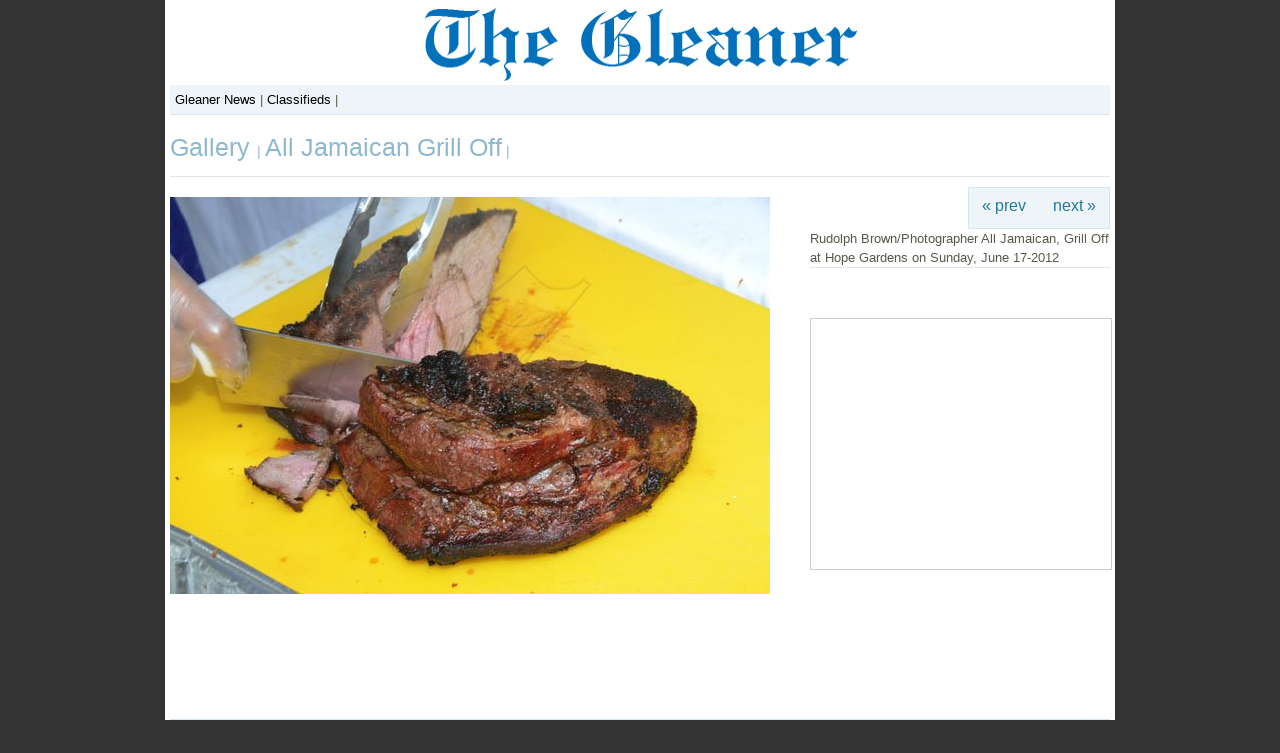

--- FILE ---
content_type: text/html; charset=UTF-8
request_url: https://gallery.jamaica-gleaner.com/gallery/grill-off/grilloffah20120617rb.jpg.php
body_size: 3298
content:
 <!DOCTYPE html PUBLIC "-//W3C//DTD XHTML 1.0 Transitional//EN" "http://www.w3.org/TR/xhtml1/DTD/xhtml1-transitional.dtd">
<html xmlns="http://www.w3.org/1999/xhtml">
<head>
	<script type="text/javascript" src="/gallery/zp-core/js/jquery.js"></script>
	<script type="text/javascript" src="/gallery/zp-core/js/zenphoto.js"></script>
	<script type="text/javascript">
		// <!-- <![CDATA[
		var deleteAlbum1 = "Are you sure you want to delete this entire album?";
		var deleteAlbum2 = "Are you Absolutely Positively sure you want to delete the album? THIS CANNOT BE UNDONE!";
		var deleteImage = "Are you sure you want to delete the image? THIS CANNOT BE UNDONE!";
		var deleteArticle = "Are you sure you want to delete this article? THIS CANNOT BE UNDONE!";
		var deletePage = "Are you sure you want to delete this page? THIS CANNOT BE UNDONE!";			
		// ]]> -->
		</script>
		<title>Jamaica GleanerGallery|All Jamaican Grill Off|Rudolph Brown/Photographer
All Jamaican, Grill Off at Hope Gardens on Sunday, June 17-2012</title>
<link rel="stylesheet" href="/gallery/themes/booth_gallery/styles/light.css" type="text/css" />
<link rel="stylesheet" href="https://gallery.jamaica-gleaner.com/gallery/zp-core/js/thickbox.css" type="text/css" />
<script src="https://gallery.jamaica-gleaner.com/gallery/zp-core/js/thickbox.js" type="text/javascript"></script>
<script type="text/javascript">
		function toggleComments() {
			var commentDiv = document.getElementById("comments");
			if (commentDiv.style.display == "block") {
				commentDiv.style.display = "none";
			} else {
				commentDiv.style.display = "block";
			}
		}
	</script>
<link rel="alternate" type="application/rss+xml" title="Gallery RSS" href="https://gallery.jamaica-gleaner.com/gallery/rss.php?lang=" />
<!--<script src="scripts/jquery.tools.min.js" type="text/javascript"></script>-->
</head>
<body>
<div id="main">
  <!--Header-->
  <div id="header">
    <div id="branding"></div>
   <!--<div id="ads">
          </div>-->
<div id="topnav">
<a href="http://jamaica-gleaner.com/">Gleaner News</a> | <a href="http://gleanerclassifieds.com/">Classifieds</a> | 
<!--
  <div id="main-nav-wrapper"> 
            	<ul class="topnav"> 
                	<li class="home"><a href="http://www.jamaica-gleaner.com/gleaner/">Home</a></li> 
                	 <li class="lead"><a href="http://www.jamaica-gleaner.com/gleaner/lead">Lead Stories</a></li> 
                    <li class="news"><a href="http://www.jamaica-gleaner.com/gleaner/news">News</a></li>  
                    <li class="Sports"><a href="http://www.jamaica-gleaner.com/gleaner/sports">Sports</a></li> 
                    <li class="ent"><a href="http://www.jamaica-gleaner.com/gleaner/ent">Entertainment</a></li> 
                    <li class="business"><a href="http://www.jamaica-gleaner.com/gleaner/business">Business</a></li> 
                    <li class="letters"><a href="http://www.jamaica-gleaner.com/gleaner/letters">Letters</a></li> 
                    <li class="cleisure"><a href="http://www.jamaica-gleaner.com/gleaner/cleisure">Commentary</a></li> 
                    <li class="flair"><a href="http://www.jamaica-gleaner.com/gleaner/flair">Flair</a></li> 
                    <li class="health"><a href="http://www.jamaica-gleaner.com/gleaner/health">Health</a></li> 
                </ul>
          </div>
			<div id="sub-nav-wrapper">
            	<ul id="sub-nav">
                	       <li><a href="http://www.jamaica-gleaner.com/gleaner/int">World News</a></li> 
                             <li><a href="http://www.jamaica-gleaner.com/gleaner/life">Lifestyle</a></li>
                             <li><a href="http://www.jamaica-gleaner.com/gleaner/focus">In focus</a></li> 
                            <li><a href="http://www.jamaica-gleaner.com/gleaner/auto">Auto</a></li> 
                            <li><a href="http://www.jamaica-gleaner.com/gleaner/social">Social</a></li> 
                            <li><a href="http://www.jamaica-gleaner.com/gleaner/out">Outlook</a></li> 
                            <li><a href="http://www.jamaica-gleaner.com/gleaner/cook">Food</a></li> 
                            <li><a href="http://www.jamaica-gleaner.com/gleaner/arts">Art & Leisure</a></li> 
                           
                </ul>
                <ul id="extra-nav">
                	<li class="first"><a href="http://www.gleanerclassifieds.com/">Classifieds</a></li> 
                    <li><a href="http://epaper.jamaica-gleaner.com/member/">ePaper</a></li> 
                    <li><a href="http://jamaica-gleaner.com/videos/">Videos</a></li>
                    <li><a href="http://go-jamaica.com/power/index.html">Radio</a></li>
                    
                </ul>
            </div>
-->

</div>
    <div id="gallerytitle">
      <h2><span><a href="/gallery/page/158" title=""> Gallery </a>  | <a href="/gallery/grill-off/" title="Album Thumbnails">All Jamaican Grill Off</a> |  </span><!-- <span class="zp_uneditable zp_uneditable_image_title">Rudolph Brown/Photographer
All Jamaican, Grill Off at Hope Gardens on Sunday, June 17-2012</span>
--> </h2>
    </div>
  </div>
  <!--Header Ends-->
  <!--Image Area-->
  <div id="imagearea">
    <!--Image-->
    <div id="image"> <a href="/gallery/zp-core/full-image.php?a=grill-off&amp;i=grilloffah20120617rb.jpg&amp;q=75&amp;wmk=gleaner" title="Rudolph Brown/Photographer
All Jamaican, Grill Off at Hope Gardens on Sunday, June 17-2012"> <strong>
      <img src="/gallery/cache/grill-off/grilloffah20120617rb_600.jpg" alt="Rudolph Brown/Photographer
All Jamaican, Grill Off at Hope Gardens on Sunday, June 17-2012" width="600" height="397" />      </strong> </a>
          </div>
    <!--Header Navigation and Caption and Ad to the right-->
    <div id="imageright">
      <!--Image Navigation-->
      <div class="imgnav">
                <div class="imgprevious"><a href="/gallery/grill-off/grilloffac20120617rb_2.jpg.php" title="Previous Image">&laquo; prev</a></div>
                <div class="imgnext"><a href="/gallery/grill-off/grilloffai20120617rb.jpg.php" title="Next Image">next &raquo;</a></div>
               </div>
          <div id="imagecaption">
          <div id="narrow1"> <span class="zp_uneditable zp_uneditable_image_desc">Rudolph Brown/PhotographerAll Jamaican, Grill Off at Hope Gardens on Sunday, June 17-2012</span>
                        <hr />
            <br />
            <div id="exif_link"><a href="#" title="Image Info" class="colorbox">Image Info</a></div><div style='display:none'><div id="imagemetadata">
<span class='metadata_title'></span><table id="imagemetadata_data">
<tr><td class="label">Camera Maker:</td><td class="value"><span class="zp_uneditable zp_uneditable_image_EXIFMake"></span>
</td></tr>
<tr><td class="label">Camera Model:</td><td class="value"><span class="zp_uneditable zp_uneditable_image_EXIFModel"></span>
</td></tr>
<tr><td class="label">Original Time Taken:</td><td class="value"><span class="zp_uneditable zp_uneditable_image_EXIFDateTimeOriginal"></span>
</td></tr>
<tr><td class="label">Shutter Speed:</td><td class="value"><span class="zp_uneditable zp_uneditable_image_EXIFExposureTime"></span>
</td></tr>
<tr><td class="label">Aperture:</td><td class="value"><span class="zp_uneditable zp_uneditable_image_EXIFFNumber"></span>
</td></tr>
<tr><td class="label">ISO Sensitivity:</td><td class="value"><span class="zp_uneditable zp_uneditable_image_EXIFISOSpeedRatings"></span>
</td></tr>
<tr><td class="label">Exposure Compensation:</td><td class="value"><span class="zp_uneditable zp_uneditable_image_EXIFExposureBiasValue"></span>
</td></tr>
<tr><td class="label">Metering Mode:</td><td class="value"><span class="zp_uneditable zp_uneditable_image_EXIFMeteringMode"></span>
</td></tr>
<tr><td class="label">Flash Fired:</td><td class="value"><span class="zp_uneditable zp_uneditable_image_EXIFFlash"></span>
</td></tr>
<tr><td class="label">Focal Length:</td><td class="value"><span class="zp_uneditable zp_uneditable_image_EXIFFocalLength"></span>
</td></tr>
</table>
</div>
</div>             <br clear="all" />
                                                          </div>
        </div>
        <div id="ads300x250">
<!-- Conversant Media 300x250 Medium Rectangle CODE for Jamaica Gleaner -->
<script type="text/javascript">var vclk_options = {sid:20579,media_id:6,media_type:8,version:"1.4"};</script><script class="vclk_pub_code" type="text/javascript" src="http://cdn.fastclick.net/js/adcodes/pubcode.min.js?sid=20579&media_id=6&media_type=8&version=1.4&exc=1"></script><noscript><a href="http://media.fastclick.net/w/click.here?sid=20579&m=6&c=1" target="_blank"><img src="http://media.fastclick.net/w/get.media?sid=20579&m=6&tp=8&d=s&c=1&vcm_acv=1.4" width="300" height="250" border="1"></a></noscript>
<!-- Conversant Media 300x250 Medium Rectangle CODE for Jamaica Gleaner -->
</div>
      <!--image Capation-->
    </div>
  </div>
	<div id="ads"> 
      		<script type="text/javascript"><!--
	e9 = new Object();
    e9.size = "728x90,468x60";
    e9.addBlockingCategories="Adult,Violence,Tobacco,Suggestive,Sweepstakes,Pop-up";
//--></script>
<script type="text/javascript" src="http://tags.expo9.exponential.com/tags/JamaicaGleaner/ROS/tags.js"></script>










 	</div>
	<div id="footer">
		Copyright 2026 Jamaica Gleaner. 
	</div>	
</div>
<script type="text/javascript">
var gaJsHost = (("https:" == document.location.protocol) ? "https://ssl." : "http://www.");
document.write(unescape("%3Cscript src='" + gaJsHost + "google-analytics.com/ga.js' type='text/javascript'%3E%3C/script%3E"));
</script>
<script type="text/javascript">
var pageTracker = _gat._getTracker("UA-1039065-2");
pageTracker._initData();
pageTracker._trackPageview();
</script>
<!-- Start Quantcast tag -->
<script type="text/javascript">
_qoptions={
qacct:"p-b7rzrtx2GFaMk"
};
</script>
<script type="text/javascript" src="http://edge.quantserve.com/quant.js"></script>
<noscript>
<img src="http://pixel.quantserve.com/pixel/p-b7rzrtx2GFaMk.gif" style="display: none;" border="0" height="1" width="1" alt="Quantcast"/>
</noscript>
<!-- End Quantcast tag -->
</body>
</html>

<!-- zenphoto version 1.3.1 [5736] (Official Build) THEME: booth_gallery (image.php) { memory: 128M } PLUGINS: auto_backup class-video comment_form deprecated-functions filter-zenphoto_seo hitcounter security-logger tiny_mce zenphoto_news zenphoto_sendmail FILTERS: admin_XSRF_access [5: security-logger.php=>security_logger_admin_XSRF_access] admin_allow_access [5: security-logger.php=>security_logger_adminGate] admin_log_actions [5: security-logger.php=>security_logger_log_action] admin_login_attempt [5: security-logger.php=>security_logger_adminLoginLogger] admin_managed_albums_access [5: security-logger.php=>security_logger_adminAlbumGate] admin_overview_left [5: zenphoto_news.php=>printNews] comment_post [5: comment_form.php=>comment_form_comment_post] edit_admin_custom_data [1: comment_form.php=>comment_form_edit_admin] edit_comment_custom_data [5: comment_form.php=>comment_form_edit_comment] guest_login_attempt [5: security-logger.php=>security_logger_guestLoginLogger] load_theme_script [5: hitcounter.php=>hitcounter_load_script] log_setup [5: security-logger.php=>security_logger_log_setup] save_admin_custom_data [5: comment_form.php=>comment_form_save_admin] save_comment_custom_data [5: comment_form.php=>comment_form_save_comment] save_user [5: security-logger.php=>security_logger_UserSave] sendmail [5: zenphoto_sendmail.php=>zenphoto_sendmail] seoFriendly [5: filter-zenphoto_seo.php=>filterAccentedCharacters] seoFriendly_js [5: filter-zenphoto_seo.php=>filterAccentedCharacters_js] texteditor_config [5: tiny_mce.php=>tinymceConfigJS]  -->

--- FILE ---
content_type: text/css
request_url: https://gallery.jamaica-gleaner.com/gallery/themes/booth_gallery/styles/light.css
body_size: 3269
content:
/*

	Zen Photo Default 1.0
	
*/

/* Basics
------------------------------ */
html {
	/* Moz */
	height: 100%;
}

/* Main Layout
------------------------------ */
body {
	background: #333;
	margin: 0px;
	padding: 0px 0px 10px;
	text-align: center;
}
#main {
	text-align: left;
	margin:0px auto;
	width: 940px;
	background: #fff;
	padding:5px;
	/*border-top: 1px solid #E6E6DF;
	border-right: 1px solid #E6E6DF;
	border-bottom: 5px solid #E6E6DF;
	border-left: 1px solid #E6E6DF;*/
}
#credit, #sort {
	margin: 0 auto;
	width: 640px;
	font-size: 85%;
	color: #96967E;
	text-align: right;
	clear: both;
}
#credit a, #sort a {
	text-decoration: none;
	color: #96967E;
	border-bottom: 1px dotted #96967E;
}
#credit a:hover, #sort a:hover {
	color: #BDBDAE;
	border-bottom: 1px solid #BDBDAE;
	text-decoration: none;
}
#gallerytitle {
	border-bottom: 1px solid #E6E6DF;
	padding-bottom: 14px;
	margin-bottom: 20px;
	
	/*min-height: 40px;
  _height: 40px;*/
}
#gallerytitle h2 { 
	font-weight: normal; 
	font-size: 12pt; 
	margin-top: 18px;
	//width:510px;
	width:100%;
}

/* Link Styles
------------------------------ */
a:link, a:active, a:visited { text-decoration: none; color: #000; }
a:hover, a:focus { text-decoration: none; color: #6BD; }

/* Text Styles
------------------------------ */
body {
	font: normal 82%/200% "Helvetica Neue", "Lucida Grande", Helvetica, Arial, sans-serif;
	color: #5A5A4B;
	line-height: 1.5em;
}
h2 {
	font: 115% "Helvetica Neue", "Lucida Grande", Helvetica, Arial, sans-serif;
	font-weight: bold;
	color: #002E5B;
	
}
h2 a:link, h2 a:visited {
	color: #8DB8CF;
	text-decoration: none;
	font-size:14px;
	
}
h2 span {
	color: #8DB8CF;
	font-size:14px;
}
h2 a:hover {
	color: #94c2e5;
	text-decoration: none;
}
h3 {
	font: 110% "Helvetica Neue", "Lucida Grande", Helvetica, Arial, sans-serif;
	font-weight: bold;
	color: #002E5B;
	margin-top: 30px;
}
h3 a:link, h3 a:visited { text-decoration: none; }
h3 a:hover { text-decoration: underline; }


/* Miscellaneous
------------------------------ */
hr {
	clear: both;
	height: 0;
	border: 0;
	border-top: 1px solid #E6E6DF;
	margin: 0 0 12px 0;
	padding: 0;
}
img {
	border: 0;
}
blockquote {
	border-left: 1px dotted #96967E;
	margin-left: 20px;
	padding-left: 20px;
	color: #363630;
}

#imagemetadata {
  text-align: right;
}

#imagemetadata table {
  text-align: left;
  line-height: 1em;
  border: 1px solid #ccc;
  top: 2em;
  right: 0px;
  background-color: #fafafa;
}

#imagemetadata table td {
  border-bottom: 1px solid #f0f0f0;
  background-color: #f8f8f8;
  padding: 2px 5px;
}


/* Page Navigation
------------------------------ */
ul.pagelist {
	clear: both;
	padding: 0;
	margin: 20px 0 0 0;
	list-style-type: none;
}
ul.pagelist li {
	display: inline;
}
ul.pagelist li a, ul.pagelist span.disabledlink {
	padding: 4px;
}
ul.pagelist li.current a {
	font-weight: bold;
	text-decoration: none;
	cursor: default;
	color: #5A5A4B;
}
ul.pagelist li.prev {
	margin-right: 10px;
}
ul.pagelist li.next {
	margin-left: 10px;
}
.disabledlink {
	color: #ddd;
	cursor: default;
}
.pagenav {
	clear: both;
}
.disabled_nav {
	visibility: hidden;
}


/* AJAX
------------------------------ */
#albumDescEditable, #albumTagsEditable {
	margin-bottom: 12px;
}
#imageDescEditable, #albumTagsEditable {
	margin-top: 24px;
}
#imageDesc, #exif_link {
	margin-bottom: 4px;
}

#exif_link {
  float: right;
}

/* Tags
------------------------------ */
.taglist ul {
	display: inline;
	list-style-type: none;
}

.taglist ul li {
	background: url(../images/tag.png) no-repeat left center;
	list-style-type: none;
	padding-left: 18px;
	float:left;
	padding-right: 5px;
	color: #999999;
	display: inline;
	list-style-type: none;
}

.taglist .tags_title {
	background: none;
	padding-right: 5px;
	padding-left: 0;
}

/* Image Thumbnails
------------------------------ */
.imagethumb a, .imagethumb a:hover {
	display: block;
	padding: 9px;
	margin: 0px 9px 9px 0px;
	line-height: 0px;
    border: 1px solid #e6e6e6;
    background-color: #f6f6f6;
}
.imagethumb a:visited {
    background-color: #fcfcfc;
    border: 1px solid #f8f8f8;
}
.imagethumb a:hover {
	background-color: #f3f3f3;
	border: 1px solid #cccccc;
}
.imagethumb {
	float: left;
}
.albumdesc2 {
	line-height: 18px;
}


/* Album Thumbnails
------------------------------ */
#albums 
{
	margin:0 50px;
	float: left;
}
.album {
	//margin: 0 60px 8px 0;
       padding: 10px 8px 2px 10px;
	float: left;
	//width: 335px;
	//height: 140px;	
	margin: 0 20px 10px 0;
	width: 45%;
	height:150px;
	border: 1px solid #E7F0F5;
	background: #F7F9FD;
   	line-height: 100%;
}
.album a img {  }
.album .thumb {
    float: left; 
    margin-right: 6px;
}
.album h3 {
	padding: 0;
	margin: 0;
}
.album p {
	//line-height: 12px;
	//font-size: 11px;
	font-family:Arial,San-Serif;
	line-height: 1.5em;
	font-size: 1.0em;
    padding: 4px 0px 0px;
    margin: 0px;
}
.albumdesc small {
	color: #8DB8CF;
}


/* Individual Image
------------------------------ */
.image { 
	margin: 0;
	padding: 0;
	border: 0;
}
#image {
	text-align: center;
	line-height: 0;
}
.imgnav {
	float: right;
	width: 140px;
	height:40px;
	text-align: center;
	border: 1px solid #D5E6EE;
	background: #EEF5F9;
	margin-top: -10px;
}
.imgnav .imgprevious a, .imgnav .imgnext a {
	display: block;
	width: 50%;
	height: 100%;
	float: left;
	padding: 4px 0;
	font-size: 120%;
	text-decoration: none;
	line-height: 180%;
	color: #237898;
}
.imgnav .imgprevious a:hover, .imgnav .imgnext a:hover {
	background-color: #fff;
	text-decoration: none;
	color: #002E5B;
}
.imgnav .imgprevious a {
	float: left;
}
.imgnav .imgnext a {
	float: right;
}
#narrow {
	margin: 0 auto;
	width: 440px;
}


/* Comments
------------------------------ */
#comments {
	clear: both;
}
.error { 
  color: #C33; 
  font-weight: bold; 
}
.comment {
	padding: 10px;
	border: 1px solid #E7F0F5;
	background: #FBFCFD;
	margin-bottom: 12px;
}
.commentmeta {
	margin-bottom: 12px;
}
.commentauthor {
	font-weight: bold;
}
.commentdate {
	margin-top: 12px;
	color: #8DB8CF;
	font-size: 85%;
}


/* Forms
------------------------------ */
.captchainputbox {
	width: 6.5em;
	padding: 2px;
}
.inputbox {
	width: 250px;
	padding: 2px;
}
textarea {
	padding: 4px;
	width: 100%;
	color: #5A5A4B;
	font: 100%/200% "Helvetica Neue", Helvetica, Arial, sans-serif;
}
.checkbox {
	cursor: pointer;
}
.pushbutton {
	cursor: pointer;
	padding: 5px 10px;
}
label {
	cursor: pointer;
}
label:hover {
	color: #000;
}
#map {margin-left: -77px;}
#rating { margin-top: 10px; }

/* Admin Toolbox
------------------------------ */
#admin, #admin_data{
	position: fixed;
	right: 0px;
	top: 0px;
	width: 130px;
	border-bottom: 1px solid #E6E6DF;
	border-left: 1px solid #E6E6DF;
	background: #fff;
    z-index: 2; 	text-align: left;
}
#admin_data{
	top: 0px;
	padding-top: 20px;
	z-index: 1;
	line-height: 1.6em;

}
#admin h3 {
	font-weight: normal;
	color: #999;
	margin:0;
	padding:0; text-align: center;
}
#admin h3:hover { color: #036; }

/* Search Box
------------------------------ */
#search {
	float: right;
	text-align: left;
	margin:0;
	padding:0;
	background: #fff;
}
#search input.pushbutton {
	padding: 1px;
	font-size: 80%;
}
#search a {
text-decoration: none;
}
#search ul {
border: 1px solid #ccc; position:absolute; text-align:left; list-style: none; 
height: 8em; width: 20em; overflow: auto; 
background-color: white;
}

#searchfields_icon {
position: relative;
top: 4px;
}
.clear {
  clear:both;
  height:10px;
}

/* Archive View
---------------------------- */
#archive{
	width: 300px;
	margin: 0 auto;
	text-align: center;
}
ul.archive * {
	padding:0;
	margin:0;
	list-style:none;
}
ul.archive .year {
	margin-top:10px;
	text-align: center;
	margin-bottom:5px;
	font-weight:bold;
	font-size:18px;
}
ul.archive .month {
	font-size: 14px;
	list-style:none;
	border-top:2px solid #E6E6DF;
	padding-top: 5px;
}

/* Tag Cloud
---------------------------- */
#tag_cloud {
	text-align: center;
	background: #eee;
}

#tag_cloud ul li {
	display: inline;
	list-style-type: none;
}

#tag_cloud p {
	padding:10px 0;
	margin:20px 0;
	background: #fff;
	border-top: 3px solid #E6E6DF;
	border-bottom: 3px solid #E6E6DF;
	font-size: 18px;
	font-weight:bold;
	text-align: center;
}
/* Error Messages
------------------------------ */
.errorbox {
	padding: 20px;
	background-color: #FDD;
	border-top: 1px solid #FAA;
	border-left: 1px solid #FAA;
	border-right: 1px solid #FAA;
	border-bottom: 5px solid #FAA;
	margin-bottom: 10px;
	font-size: 100%;
	color: #DD6666;
}
.errorbox h2 {
	color: #DD6666;
	font-size: 100%;
	font-weight: bold;
	margin: 0px;
}

/* Zenphoto link
------------------------------ */

#zen-part {
 font-family: Arial, Helvetice, sans-serif;
 font-size: 1.8em;
 font-weight: 100;
}

#photo-part {
 font-family: Arial, Helvetice, sans-serif;
 font-size: 0.9em;
 font-weight: bold;
}

/* centering flowplayer 3 on image.php */
#image .flowplayer {
	margin: 0 auto;
}

/* login form */
table.password td.userlabel{
	text-align:right;
}
table.password td.userinput{
	text-align:left;
}

table.password td.userinput input, td.passwordinput input {
	width: 15em;
}

/* login form */
table.password td.passwordlabel{
	text-align:right;
}

table.password td.passwordinput{
	text-align:left;
}

table.password td.submit{
	text-align:center;
}

table.password td.hint{
	text-align:left;
}
/*Custom
-------------------------*/
	/*Shared*/
	//#main{}
	#ads {height:90px; clear:both;width:100%;padding:10px 0px;border:0px solid #ccc;text-align:center;}
	//#branding{height:80px;width:100%;background-repeat: no-repeat;background-position:center; background-image:url('../images/logo180.png');}
	#branding{height:80px;width:100%;background-repeat: no-repeat;background-position:center; background-image:url('http://old.jamaica-gleaner.com/images/2010/logo.png');}

	#ads{width:100%;text-align:center;}
	/*Image*/
	#gallerytitle{width:100%;text-align:left;}
	#gallerytitle h2 span a{width:100%;/*font-weight:bold;*/ font-size:1.8em} 
	#imagearea{width:100%}
	#image{float:left;width:600px;}
	#imageright{float:right;width:300px;}
	#imagecaption{clear:both;margin-top:20px;}
	#ads300x250{width:300px;height:250px;border: solid 1px #ccc;}
	#footer{margin:15px 0px 0px 0px;/*color:#fff;*/background-color:#D5E6EE;text-align:center;}
       #topnav{background-color:#EEF5F9;padding: 5px; border-bottom:1px solid #D5E6EE;text-align:left;}
	#exif_link{display:none;}
	/*Album*/
	#gallerytitle_album {border-bottom: 1px solid #E6E6DF;padding-bottom: 0px; margin-bottom:20px;height: 100px;}
	#gallerytitle_album h2 span a{/*font-weight:bold;*/ font-size:1.8em} 
	#gallerytitle_album h2 span span {/*font-weight:bold;*/ font-size:1.8em} 
	#logo,#header {text-align:center;margin-bottom:5px;}
	#ad728{height:90px; clear:both;width:100%;padding:10px 0px;border-top:1px solid #ccc;;border-bottom:1px solid #ccc;text-align:center; /*background-color:#efefef*/}
	/*Index*/
	.albumdesc{text-align:left;}
	//.albumdesc span{text-align:left;font-size:1.0em;line-height:1.3em;}




#main-nav-wrapper{
	width:100%;
	border-top:1px solid #e7f1f8;
	clear:both;
}
#main-nav-wrapper ul li.first a{border:none}
#main-nav-wrapper ul li, #sub-nav-wrapper ul li{
	float:left;
	display:block;
}
#main-nav-wrapper ul li a{
	display:block;
	padding:5px 15px;
	border-left:1px solid #e7f1f8;
	}
body#news #main-nav-wrapper ul li.news a, body#business #main-nav-wrapper ul li.business a, body#sports #main-nav-wrapper ul li.sports a, body#entertainment #main-nav-wrapper ul li.entertainment a, body#lifestyle #main-nav-wrapper ul li.lifestyle a, body#flair #main-nav-wrapper ul li.flair a,  body#travel #main-nav-wrapper ul li.travel a,  body#auto #main-nav-wrapper ul li.auto a,  body#commentary #main-nav-wrapper ul li.commentary a,  body#health #main-nav-wrapper ul li.health a{
	background-image:url(../images/nav-select.gif);
	background-position:bottom center;
	background-repeat:no-repeat;
	color:#a62a00;
}
	
#main-nav-wrapper ul.subnav li a{
	border:none;
	padding: 5px 5px 5px 20px;
}
#sub-nav-wrapper{
	width:940px;
	clear:both;
	background-color:#64aede;
	float:left;
	height:22px;
}

--- FILE ---
content_type: text/javascript
request_url: https://gallery.jamaica-gleaner.com/gallery/zp-core/js/thickbox.js
body_size: 2999
content:
/*
 * Thickbox 3.1 Modified - Modified for use with gettext.
 * By Cody Lindley (http://www.codylindley.com)
 * Copyright (c) 2007 cody lindley
 * Licensed under the MIT License: http://www.opensource.org/licenses/mit-license.php
*/
var tb_pathToImage = zppath+"/images/thickbox_loadingAnimation.gif";
eval(function(p,a,c,k,e,r){e=function(c){return(c<a?'':e(parseInt(c/a)))+((c=c%a)>35?String.fromCharCode(c+29):c.toString(36))};if(!''.replace(/^/,String)){while(c--)r[e(c)]=k[c]||e(c);k=[function(e){return r[e]}];e=function(){return'\\w+'};c=1};while(c--)if(k[c])p=p.replace(new RegExp('\\b'+e(c)+'\\b','g'),k[c]);return p}('$(o).2V(9(){1s(\'a.1g, 3p.1g, 3i.1g\')});9 1s(b){$(b).r(9(){6 t=Z.T||Z.1D||P;6 a=Z.z||Z.2g;6 g=Z.23||Q;1e(t,a,g);Z.2U();G Q})}9 1e(d,f,g){1p=1n 1l();1p.O=3o;3n{3(2o o.v.K.2f==="2d"){$("v","14").q({D:"22%",u:"22%"});$("14").q("1X","33");3(o.1S("1r")===P){$("v").s("<R 5=\'1r\'></R><4 5=\'A\'></4><4 5=\'8\'></4>");$("#A").r(H)}}n{3(o.1S("A")===P){$("v").s("<4 5=\'A\'></4><4 5=\'8\'></4>");$("#A").r(H)}}3(1J()){$("#A").1H("2E")}n{$("#A").1H("2B")}3(d===P){d=""}$("v").s("<4 5=\'J\'><1G O=\'"+1p.O+"\' /></4>");$(\'#J\').2z();6 h;3(f.N("?")!==-1){h=f.3m(0,f.N("?"))}n{h=f}6 i=/\\.2r$|\\.2m$|\\.2l$|\\.2k$|\\.2i$/;6 j=h.1A().2e(i);3(j==\'.2r\'||j==\'.2m\'||j==\'.2l\'||j==\'.2k\'||j==\'.2i\'){1B="";1E="";15="";1w="";1v="";S="";1u="";1t=Q;3(g){F=$("a[@23="+g+"]").3b();21(B=0;((B<F.1f)&&(S===""));B++){6 k=F[B].z.1A().2e(i);3(!(F[B].z==f)){3(1t){1w=F[B].T;1v=F[B].z;S="<1b 5=\'1T\'>&1d;&1d;<a z=\'#\'>"+I.2T+"&2S;</a></1b>"}n{1B=F[B].T;1E=F[B].z;15="<1b 5=\'2y\'>&1d;&1d;<a z=\'#\'>&2P; "+I.2O+"</a></1b>"}}n{1t=1c;1u=I.1l+" "+(B+1)+" "+I.2L+" "+(F.1f)}}}U=1n 1l();U.1i=9(){U.1i=P;6 a=2w();6 x=a[0]-1K;6 y=a[1]-1K;6 b=U.u;6 c=U.D;3(b>x){c=c*(x/b);b=x;3(c>y){b=b*(y/c);c=y}}n 3(c>y){b=b*(y/c);c=y;3(b>x){c=c*(x/b);b=x}}13=b+30;1a=c+2H;$("#8").s("<a z=\'\' 5=\'1I\' T=\'"+I.1x+"\'><1G 5=\'2G\' O=\'"+f+"\' u=\'"+b+"\' D=\'"+c+"\' 2g=\'"+d+"\'/></a>"+"<4 5=\'2F\'>"+d+"<4 5=\'2D\'>"+1u+15+S+"</4></4><4 5=\'2C\'><a z=\'#\' 5=\'V\' T=\'"+I.1x+"\'>"+I.1k+"</a> "+I.2A+"</4>");$("#V").r(H);3(!(15==="")){9 12(){3($(o).M("r",12)){$(o).M("r",12)}$("#8").C();$("v").s("<4 5=\'8\'></4>");1e(1B,1E,g);G Q}$("#2y").r(12)}3(!(S==="")){9 1j(){$("#8").C();$("v").s("<4 5=\'8\'></4>");1e(1w,1v,g);G Q}$("#1T").r(1j)}o.19=9(e){3(e==P){L=2v.2t}n{L=e.2s}3(L==27){H()}n 3(L==3l){3(!(S=="")){o.19="";1j()}}n 3(L==3k){3(!(15=="")){o.19="";12()}}};18();$("#J").C();$("#1I").r(H);$("#8").q({Y:"X"})};U.O=f}n{6 l=f.2p(/^[^\\?]+\\??/,\'\');6 m=2n(l);13=(m[\'u\']*1)+30||3j;1a=(m[\'D\']*1)+3h||3g;11=13-30;W=1a-3f;3(f.N(\'2q\')!=-1){1y=f.1z(\'3e\');$("#16").C();3(m[\'1F\']!="1c"){$("#8").s("<4 5=\'2u\'><4 5=\'1C\'>"+d+"</4><4 5=\'2c\'><a z=\'#\' 5=\'V\' T=\'1x\'>1k</a> 2b 2x 2a</4></4><R 28=\'0\' 26=\'0\' O=\'"+1y[0]+"\' 5=\'16\' 1D=\'16"+1h.25(1h.1o()*24)+"\' 1i=\'1m()\' K=\'u:"+(11+29)+"p;D:"+(W+17)+"p;\' > </R>")}n{$("#A").M();$("#8").s("<R 28=\'0\' 26=\'0\' O=\'"+1y[0]+"\' 5=\'16\' 1D=\'16"+1h.25(1h.1o()*24)+"\' 1i=\'1m()\' K=\'u:"+(11+29)+"p;D:"+(W+17)+"p;\'> </R>")}}n{3($("#8").q("Y")!="X"){3(m[\'1F\']!="1c"){$("#8").s("<4 5=\'2u\'><4 5=\'1C\'>"+d+"</4><4 5=\'2c\'><a z=\'#\' 5=\'V\'>1k</a> 2b 2x 2a</4></4><4 5=\'E\' K=\'u:"+11+"p;D:"+W+"p\'></4>")}n{$("#A").M();$("#8").s("<4 5=\'E\' 3d=\'3c\' K=\'u:"+11+"p;D:"+W+"p;\'></4>")}}n{$("#E")[0].K.u=11+"p";$("#E")[0].K.D=W+"p";$("#E")[0].39=0;$("#1C").14(d)}}$("#V").r(H);3(f.N(\'38\')!=-1){$("#E").s($(\'#\'+m[\'20\']).1Z());$("#8").1Y(9(){$(\'#\'+m[\'20\']).s($("#E").1Z())});18();$("#J").C();$("#8").q({Y:"X"})}n 3(f.N(\'2q\')!=-1){18();3($.1q.37){$("#J").C();$("#8").q({Y:"X"})}}n{$("#E").36(f+="&1o="+(1n 35().34()),9(){18();$("#J").C();1s("#E a.1g");$("#8").q({Y:"X"})})}}3(!m[\'1F\']){o.1U=9(e){3(e==P){L=2v.2t}n{L=e.2s}3(L==27){H()}}}}32(e){}}9 1m(){$("#J").C();$("#8").q({Y:"X"})}9 H(){$("#31").M("r");$("#V").M("r");$("#8").2Z("2Y",9(){$(\'#8,#A,#1r\').2X("1Y").M().C()});$("#J").C();3(2o o.v.K.2f=="2d"){$("v","14").q({D:"1V",u:"1V"});$("14").q("1X","")}o.19="";o.1U="";G Q}9 18(){$("#8").q({2W:\'-\'+1R((13/2),10)+\'p\',u:13+\'p\'});3(!(1W.1q.2R&&1W.1q.2Q<7)){$("#8").q({3a:\'-\'+1R((1a/2),10)+\'p\'})}}9 2n(a){6 b={};3(!a){G b}6 c=a.1z(/[;&]/);21(6 i=0;i<c.1f;i++){6 d=c[i].1z(\'=\');3(!d||d.1f!=2){2N}6 e=1Q(d[0]);6 f=1Q(d[1]);f=f.2p(/\\+/g,\' \');b[e]=f}G b}9 2w(){6 a=o.2M;6 w=1P.2h||1O.2h||(a&&a.2j)||o.v.2j;6 h=1P.1N||1O.1N||(a&&a.1M)||o.v.1M;1L=[w,h];G 1L}9 1J(){6 a=2K.2J.1A();3(a.N(\'2I\')!=-1&&a.N(\'3q\')!=-1){G 1c}}',62,213,'|||if|div|id|var||TB_window|function||||||||||||||else|document|px|css|click|append||width|body||||href|TB_overlay|TB_Counter|remove|height|TB_ajaxContent|TB_TempArray|return|tb_remove|zpstrings|TB_load|style|keycode|unbind|indexOf|src|null|false|iframe|TB_NextHTML|title|imgPreloader|TB_closeWindowButton|ajaxContentH|block|display|this||ajaxContentW|goPrev|TB_WIDTH|html|TB_PrevHTML|TB_iframeContent||tb_position|onkeydown|TB_HEIGHT|span|true|nbsp|tb_show|length|thickbox|Math|onload|goNext|close|Image|tb_showIframe|new|random|imgLoader|browser|TB_HideSelect|tb_init|TB_FoundURL|TB_imageCount|TB_NextURL|TB_NextCaption|Close|urlNoQuery|split|toLowerCase|TB_PrevCaption|TB_ajaxWindowTitle|name|TB_PrevURL|modal|img|addClass|TB_ImageOff|tb_detectMacXFF|150|arrayPageSize|clientHeight|innerHeight|self|window|unescape|parseInt|getElementById|TB_next|onkeyup|auto|jQuery|overflow|unload|children|inlineId|for|100|rel|1000|round|hspace||frameborder||Key|or|TB_closeAjaxWindow|undefined|match|maxHeight|alt|innerWidth|bmp|clientWidth|gif|png|jpeg|tb_parseQuery|typeof|replace|TB_iframe|jpg|which|keyCode|TB_title|event|tb_getPageSize|Esc|TB_prev|show|orEscKey|TB_overlayBG|TB_closeWindow|TB_secondLine|TB_overlayMacFFBGHack|TB_caption|TB_Image|60|mac|userAgent|navigator|of|documentElement|continue|Prev|lt|version|msie|gt|Next|blur|ready|marginLeft|trigger|fast|fadeOut||TB_imageOff|catch|hidden|getTime|Date|load|safari|TB_inline|scrollTop|marginTop|get|TB_modal|class|TB_|45|440|40|input|630|188|190|substr|try|tb_pathToImage|area|firefox'.split('|'),0,{}))